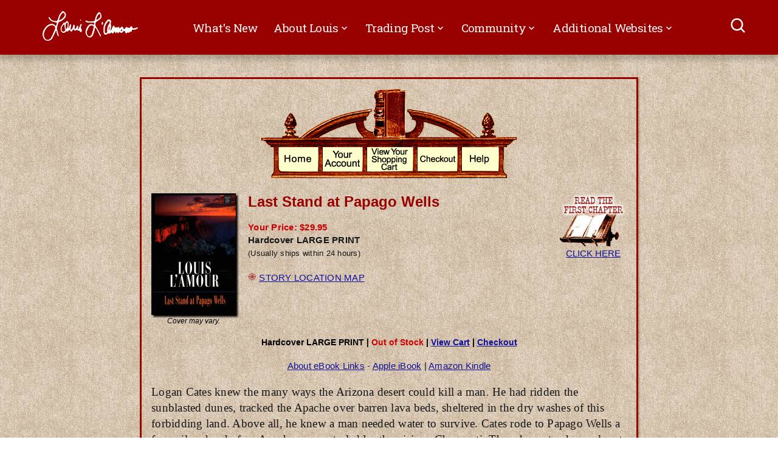

--- FILE ---
content_type: text/html
request_url: http://louislamour.com/novels/laststand_hclp.htm
body_size: 5831
content:
<!DOCTYPE html>
<html>
  <head>
    <meta http-equiv="Content-Type" content="text/html;charset=UTF-8">
    <title>
      Last Stand at Papago Wells - A novel by Louis L'Amour
    </title>
    <script type="text/javascript" src=
    "/javascript/libraries/jquery-1.10.2.min.js"></script>
    <script type="text/javascript" src="/javascript/AllPages_v2.js"></script>
    <link href="/style/popup.css" rel="stylesheet" type="text/css">
    <link href="/style/style_v2-alt.css" rel="stylesheet" type="text/css">
    <link href="https://unpkg.com/boxicons@2.1.4/css/boxicons.min.css" rel=
    "stylesheet">
    <link rel="preconnect" href="https://fonts.googleapis.com">
    <link href=
    "https://fonts.googleapis.com/css2?family=Noto+Serif:wght@400;500&amp;family=Roboto+Slab&amp;display=swap"
    rel="stylesheet">
    <meta name="viewport" content=
    "width=device-width, initial-scale=1, shrink-to-fit=no">
    <meta property="og:image" content=
    "http://www.louislamour.com/images/covers/icon/laststandatpapagowells_hclp_978-1-60285-071-2_29.95.png">
  </head>
  <body>
    <header id="nav-menu">
      <div class="container">
        <div class="nav-start">
          <a class="logo" href="http://louislamour.com"><img src=
          "/img/logo-alt.svg" alt="Inc Logo" width="200"></a>
          <nav id="navContainer">
            <div class="menu">
              <ul class="menu-bar">
                <li>
                  <a href="/whatsnew_index.html" class=
                  "nav-link inline-block">What's New</a>
                </li>
                <li>
                  <a href="/aboutlouis/index.html" class=
                  "nav-link dropdown-btn" data-dropdown="dropdown1"
                  aria-expanded="false"><span data-link="true">About
                  Louis</span> <i class="bx bx-chevron-down" aria-hidden=
                  "true">​</i></a>
                  <div id="dropdown1" class="dropdown">
                    <div>
                      <ul>
                        <li class="mobile">
                          <a class="dropdown-link" href=
                          "/aboutlouis/index.html">About Louis</a>
                        </li>
                        <li>
                          <a class="dropdown-link" href=
                          "/aboutlouis/biography.htm">Biography</a>
                        </li>
                        <li>
                          <a class="dropdown-link" href=
                          "/aboutlouis/articles.htm">Articles</a>
                        </li>
                        <li>
                          <a class="dropdown-link" href=
                          "/aboutlouis/gallery.htm">Photos</a>
                        </li>
                        <li>
                          <a class="dropdown-link" href="/f1/fb_QandA.htm">Q
                          & A With Beau L'Amour</a>
                        </li>
                      </ul>
                    </div>
                  </div>
                </li>
                <li>
                  <a href="/tradingpost.htm" class="nav-link dropdown-btn"
                  data-dropdown="dropdown2" aria-expanded=
                  "false"><span data-link="true">Trading Post</span>
                  <i class="bx bx-chevron-down" aria-hidden="true">​</i></a>
                  <div id="dropdown2" class="dropdown">
                    <div>
                      <ul aria-labelledby="categories-title">
                        <span id="categories-title" class=
                        "dropdown-link-title">Categories</span>
                        <li class="mobile">
                          <a class="dropdown-link" href=
                          "/tradingpost.htm">Trading Post</a>
                        </li>
                        <li>
                          <a class="dropdown-link" href=
                          "/novels/index.html">Novels</a>
                        </li>
                        <li>
                          <a class="dropdown-link" href=
                          "/audio/index.html">Audio Books</a>
                        </li>
                        <li>
                          <a class="dropdown-link" href=
                          "/shortstory/index.html">Short Stories</a>
                        </li>
                        <li>
                          <a class="dropdown-link" href=
                          "/nonfiction/index.html">Non-Fiction and Poetry</a>
                        </li>
                        <li>
                          <a class="dropdown-link" href=
                          "/movies/index.html">Movies</a>
                        </li>
                        <li>
                          <a class="dropdown-link" href=
                          "/clothing/index.html">Merchandise</a>
                        </li>
                        <li>
                          <a class="dropdown-link dropdown-nested" href="#"
                          data-dropdown="dropdown5" aria-expanded=
                          "false">Lists <i class="bx bx-chevron-down"
                          aria-hidden="true">​</i></a>
                          <div id="dropdown5" class="dropdown">
                            <div>
                              <ul aria-labelledby="categories-title">
                                <span id="categories-title" class=
                                "dropdown-link-title">Lists</span>
                                <li>
                                  <a class="dropdown-link" href=
                                  "/sackett/index.htm">The Sackett Titles</a>
                                </li>
                                <li>
                                  <a class="dropdown-link" href=
                                  "/chronology.htm">Chronlogical List of
                                  Books</a>
                                </li>
                                <li>
                                  <a class="dropdown-link" href=
                                  "/audio/CDtitles.htm">Audio CDs
                                  Unabridged</a>
                                </li>
                                <li>
                                  <a class="dropdown-link" href=
                                  "/audio/CDtitles_drama.htm">Audio CDs
                                  Dramatized</a>
                                </li>
                                <li>
                                  <a class="dropdown-link" href=
                                  "/audio/241CD_all.htm">Audio CD Specials
                                  2-for-1 and 3-for-1</a>
                                </li>
                                <li>
                                  <a class="dropdown-link" href=
                                  "/novels/hardcovertitles.htm">Hardcover
                                  Titles</a>
                                </li>
                                <li>
                                  <a class="dropdown-link" href=
                                  "/novels/largeprinttitles.htm">Large Print
                                  Titles</a>
                                </li>
                                <li>
                                  <a class="dropdown-link" href=
                                  "/novels/hopalong4byLouis.htm">Hopalong
                                  Cassidy Novels</a>
                                </li>
                                <li>
                                  <a class="dropdown-link" href=
                                  "/novels/kilkenny_stories.htm">Kilkenny
                                  Stories</a>
                                </li>
                                <li>
                                  <a class="dropdown-link" href=
                                  "/novels/halfprice_hardcovers.htm">Half-Price
                                  Hardcovers</a>
                                </li>
                                <li>
                                  <a class="dropdown-link" href=
                                  "/novels/Centennial.htm">Centennial Edition
                                  Paperbacks 2-for-1 Novels</a>
                                </li>
                                <li>
                                  <a class="dropdown-link" href=
                                  "/community/booklist.htm">Book List</a>
                                </li>
                                <li>
                                  <a class="dropdown-link" href=
                                  "/community/titlesbygroup1.htm">Complete
                                  List of Titles by Category</a>
                                </li>
                                <li>
                                  <a class="dropdown-link" href=
                                  "/shortstory/collectedshortstories_all.htm">
                                  Collected Short Stories</a>
                                </li>
                                <li>
                                  <a class="dropdown-link" href=
                                  "/movies/filmography.html">Filmography</a>
                                </li>
                                <li>
                                  <a class="dropdown-link" href=
                                  "/novels/kids.htm">Books for Kids</a>
                                </li>
                                <li>
                                  <a class="dropdown-link" href=
                                  "/novels/women.htm">Books for Women</a>
                                </li>
                                <li>
                                  <a class="dropdown-link" href=
                                  "/novels/teachers.htm">Books for
                                  Teachers</a>
                                </li>
                              </ul>
                            </div>
                          </div>
                        </li>
                      </ul>
                      <ul aria-labelledby="download-title">
                        <span id="download-title" class=
                        "dropdown-link-title">Account</span>
                        <li>
                          <a class="dropdown-link" href=
                          "https://louislamour-com.3dcartstores.com/view_cart.asp">
                          My Shopping Cart</a>
                        </li>
                        <li>
                          <a class="dropdown-link" href=
                          "https://louislamour-com.3dcartstores.com/view_cart.asp">
                          Checkout</a>
                        </li>
                        <li>
                          <a class="dropdown-link" href=
                          "/about/howtoorder.htm">How to Order</a>
                        </li>
                        <li>
                          <a class="dropdown-link" href=
                          "/about/shipping.htm">Shipping Info</a>
                        </li>
                        <li>
                          <a class="dropdown-link" style=
                          "display: flex-inline; align-items: center;" href=
                          "/about/shopsecure.htm">Secure Shopping <img width=
                          "9" height="13" style="float:right;" src=
                          "/htmlgifs/padlocksm.gif">Guarantee</a>
                        </li>
                        <li>
                          <a class="dropdown-link" href=
                          "/about/mission.htm">Mission Statement</a>
                        </li>
                        <li>
                          <a class="dropdown-link" href=
                          "/about/whoweare.htm">Who We Are</a>
                        </li>
                        <li>
                          <a class="dropdown-link" href=
                          "/about/contact.htm">Contact Us</a>
                        </li>
                      </ul>
                    </div>
                  </div>
                </li>
                <li>
                  <a href="/community/index.html" class=
                  "nav-link dropdown-btn" data-dropdown="dropdown4"
                  aria-expanded="false"><span data-link=
                  "true">Community</span> <i class="bx bx-chevron-down"
                  aria-hidden="true">​</i></a>
                  <div id="dropdown4" class="dropdown">
                    <div>
                      <ul>
                        <li class="mobile">
                          <a class="dropdown-link" href=
                          "/community/index.html">Community</a>
                        </li>
                        <li>
                          <a class="dropdown-link" href=
                          "/community/bbs.htm">Discussion Forum</a>
                        </li>
                        <li>
                          <a class="dropdown-link" href=
                          "/community/guests.htm">Guest Book</a>
                        </li>
                        <li>
                          <a class="dropdown-link" href=
                          "/Maps/map_title_all.htm">Maps to Story
                          Locations</a>
                        </li>
                        <li>
                          <a class="dropdown-link" href=
                          "/community/faq.htm">F.A.Q.</a>
                        </li>
                      </ul>
                    </div>
                  </div>
                </li>
                <li>
                  <a href="/community/index.html" class=
                  "nav-link dropdown-btn" data-dropdown="dropdown3"
                  aria-expanded="false"><span data-link="true">Additional
                  Websites</span> <i class="bx bx-chevron-down" aria-hidden=
                  "true">​</i></a>
                  <div id="dropdown3" class="dropdown">
                    <div>
                      <ul>
                        <span id="links-title" class=
                        "dropdown-link-title">Additional Websites</span>
                        <li>
                          <a class="dropdown-link" href=
                          "http://www.louislamourgreatadventure.com/">louislamourgreatadventure.com</a>
                        </li>
                        <li>
                          <a class="dropdown-link" href=
                          "http://www.louislamourslosttreasures.com/">louislamourslosttreasures.com</a>
                        </li>
                        <li>
                          <a class="dropdown-link" href=
                          "http://www.sonofawantedman.com/">sonofawantedman.com</a>
                        </li>
                        <li>
                          <a class="dropdown-link" href=
                          "http://www.thediamondofjeruaudio.com/">thediamondofjeruaudio.com</a>
                        </li>
                        <li>
                          <a class="dropdown-link" href=
                          "http://www.lawofthedesertborn.com/">lawofthedesertborn.com</a>
                        </li>
                      </ul>
                    </div>
                  </div>
                </li>
              </ul>
            </div>
          </nav>
          <div class="search hidden">
            <input type="search" class="search_input" name="search"
            placeholder="Search"><i class="bx bx-search search-icon"
            aria-hidden="true">​</i>
          </div>
        </div>
        <div class="nav-end">
          <div class="right-container">
            <div class="flex items-center">
              <button id="searchToggle" aria-expanded="false"><i class=
              "bx bx-search">​</i></button> <button id="hamburger"
              aria-expanded="false"><i class="bx bx-menu">​</i></button>
            </div>
          </div>
        </div>
      </div>
    </header>
    <div id="page_container">
      <div id="content_container">
        <div id="content">
          <div class="item_page" data-item_number="978-1-60285-071-2">
            <p class="center">
              <img src="/htmlgifs/novels_headder.gif" usemap=
              "#item_page_header">
            </p>
            <div class="float_left">
              <a href=
              "/images/covers/large/laststandatpapagowells_hclp_978-1-60285-071-2_29.95.jpg"
              target="_blank"><img src=
              "/images/covers/small/laststandatpapagowells_hclp_978-1-60285-071-2_29.95.png"
              class="item_page_img img_shadow"></a><br>
              <span class="smaller_italic center">Cover may vary.</span>
            </div>
            <div class="float_right center">
              <a class="first_chapter_link" href=
              "/firstchapt/laststand1st.htm"><img src=
              "/htmlgifs/1st_chapt_ico.jpg"><br>
              CLICK HERE</a>
            </div>
            <div class="item_page_right_content">
              <h1 class="item_page_title">
                Last Stand at Papago Wells
              </h1><br>
              <p>
                <span class="price">Your Price: $29.95</span><br>
                <span class="bold item_page_type">Hardcover LARGE
                PRINT</span><br>
                <span class="smaller">(Usually ships within 24 hours)</span>
              </p>
              <p>
                <img width="14" height="14" src=
                "/htmlgifs/mapcompass_down.jpg">&nbsp;<a class="map_link"
                href="/Maps/map_laststandatpapagowells.htm">STORY LOCATION
                MAP</a>
              </p>
            </div>
            <div class="clear"></div>
            <div class="items_self_text" data-item_number=
            "978-1-60285-071-2">
              Hardcover LARGE PRINT |&nbsp;<span class="price">Out of
              Stock</span> | <a href=
              "https://louislamour-com.3dcartstores.com/view_cart.asp">View&nbsp;Cart</a>&nbsp;|&nbsp;<a href="https://louislamour-com.3dcartstores.com/view_cart.asp">Checkout</a><br>
            </div>
            <div id="items_related_copy"></div>
            <p class="item_ebook_links center">
              <a href="/eBooksAbout.htm" target="_blank">About eBook
              Links</a> - <a href=
              "https://itunes.apple.com/us/book/last-stand-at-papago-wells/id420667413?mt=11&amp;uo=4&amp;at=11lMFU"
              target="itunes_store">Apple iBook</a> | <a href=
              "http://www.amazon.com/gp/product/B000FC0ZHQ/ref=as_li_ss_tl?ie=UTF8&amp;tag=thlolamtrpo-20&amp;linkCode=as2&amp;camp=217145&amp;creative=399373&amp;creativeASIN=B000FC0ZHQ"
              target="_blank">Amazon Kindle</a>
            </p>
            <div id="item_page_description">
              <p>
                Logan Cates knew the many ways the Arizona desert could kill
                a man. He had ridden the sunblasted dunes, tracked the Apache
                over barren lava beds, sheltered in the dry washes of this
                forbidding land. Above all, he knew a man needed water to
                survive. Cates rode to Papago Wells a few miles ahead of an
                Apache war party led by the vicious Churupati. There he met a
                dozen desert wanderers whom chance had led to the only water
                between Yuma and hell. There they came under siege by the
                Indians. And there they would make their stand--with little
                hope of living beyond the next day and only a hard man named
                Logan Cates to show them how to conquer their true enemy:
                fear.
              </p>
            </div>
            <div class="clear"></div>
            <div class="items_self_text" data-item_number=
            "978-1-60285-071-2">
              Hardcover LARGE PRINT |&nbsp;<span class="price">Out of
              Stock</span> | <a href=
              "https://louislamour-com.3dcartstores.com/view_cart.asp">View&nbsp;Cart</a>&nbsp;|&nbsp;<a href="https://louislamour-com.3dcartstores.com/view_cart.asp">Checkout</a><br>
            </div>
            <div id="items_related_original">
              <div class="also_available"></div>
              <div class="items_related" data-item_number=
              "978-1-60285-071-2">
                <div class="items_related_nav center">
                  <a href="#" onclick=
                  "_ll.relatedItems.show(event,'978-1-60285-071-2|3');return false;"
                  class="unselected">Paperback</a> | <a href="#" onclick=
                  "_ll.relatedItems.show(event,'978-1-60285-071-2|1');return false;"
                  class="unselected">CD</a> | <a href="#" onclick=
                  "_ll.relatedItems.show(event,'978-1-60285-071-2|0');return false;"
                  class="unselected">MP3</a>
                </div><a href="#" onclick=
                "_ll.relatedItems.scroll(this,-1);return false;"><img class=
                "items_related_prev_button" src=
                "/images/ui/icon_prev.png"></a> <a href="#" onclick=
                "_ll.relatedItems.scroll(this,1);return false;"><img class=
                "items_related_next_button" src=
                "/images/ui/icon_next.png"></a>
                <div class="items_related_content">
                  <div class="item_box" data-item_number=
                  "978-1-60285-071-2|3">
                    <div class="item_box_content">
                      <a href="/novels/laststand.htm" title=
                      "Last Stand at Papago Wells"><img width="90" height=
                      "90" src=
                      "/images/covers/icon/last_stand_at_papago_wells_9780553258073.png"></a><br>

                      <span class="type">Paperback</span> <span class=
                      "info_price"><br>
                      <a class="buy_link" href=
                      "https://louislamour-com.3dcartstores.com/add_cart.asp?out=1&amp;quick=1&amp;item_id=3146">
                      Buy&nbsp;Me!</a>&nbsp;|&nbsp;<a href=
                      "/novels/laststand.htm">Info</a><br>
                      <span class="price">$6.99</span></span>
                    </div>
                  </div>
                  <div class="item_box" data-item_number=
                  "978-1-60285-071-2|1">
                    <div class="item_box_content">
                      <a href="/audio/last_stand_at_papago_wells.htm" title=
                      "Last Stand at Papago Wells"><img width="90" height=
                      "90" src=
                      "/images/covers/icon/9780735286047LastPapagoCD.png"></a><br>

                      <span class="type">CD</span> <span class=
                      "info_price"><br>
                      <a class="buy_link" href=
                      "https://louislamour-com.3dcartstores.com/add_cart.asp?out=1&amp;quick=1&amp;item_id=3147">
                      Buy&nbsp;Me!</a>&nbsp;|&nbsp;<a href=
                      "/audio/last_stand_at_papago_wells.htm">Info</a><br>
                      <span class="price">$30.00</span></span>
                    </div>
                  </div>
                  <div class="item_box" data-item_number=
                  "978-1-60285-071-2|0">
                    <div class="item_box_content">
                      <a href="/audio/last_stand_at_papago_wells.htm" title=
                      "Last Stand at Papago Wells"><img width="90" height=
                      "90" src=
                      "/images/covers/icon/9780735286047LastPapagoCD.png"></a><br>

                      <span class="type">MP3 Download</span> <span class=
                      "info_price"><br>
                      <a class="buy_link" href=
                      "https://louislamour-com.3dcartstores.com/add_cart.asp?out=1&amp;quick=1&amp;item_id=3148">
                      Buy&nbsp;Me!</a>&nbsp;|&nbsp;<a href=
                      "/audio/last_stand_at_papago_wells.htm">Info</a><br>
                      <span class="price">$15.00</span></span>
                    </div>
                  </div>
                </div>
              </div>
            </div>
            <p class="item_ebook_links center">
              <a href="/eBooksAbout.htm" target="_blank">About eBook
              Links</a> - <a href=
              "https://itunes.apple.com/us/book/last-stand-at-papago-wells/id420667413?mt=11&amp;uo=4&amp;at=11lMFU"
              target="itunes_store">Apple iBook</a> | <a href=
              "http://www.amazon.com/gp/product/B000FC0ZHQ/ref=as_li_ss_tl?ie=UTF8&amp;tag=thlolamtrpo-20&amp;linkCode=as2&amp;camp=217145&amp;creative=399373&amp;creativeASIN=B000FC0ZHQ"
              target="_blank">Amazon Kindle</a>
            </p>
            <div class="divider"></div>
            <p class="center">
              <a href="/novels/lando.htm"><img src=
              "/htmlgifs/previous2.gif"></a> <img vspace="10" hspace="10"
              src="/htmlgifs/browse_novels.gif" usemap=
              "#browse_novels_footer"><a href=
              "/novels/laststand.htm"><img src="/htmlgifs/next2.gif"></a>
            </p>
            <h6>
              Historical Releases
            </h6>
            <p class="old_covers">
              <a title=
              "Last Stand At Papago Wells | 1957 | 1st Edition Paperback | Gold Medal"
              href="/images/covers/_large/1957LastStandPapagoWells.jpg"
              target="_blank"><img src=
              "/images/covers/_icon/1957LastStandPapagoWells.png"></a><a title="Last Stand At Papago Wells | 1957 | 1st Edition Paperback (Canadian) | Gold Medal"
              href="/images/covers/_large/GMCanada_0686.jpg" target=
              "_blank"><img src=
              "/images/covers/_icon/GMCanada_0686.png"></a><a title=
              "Last Stand At Papago Wells | 1958 | 1st Edition Paperback (British) | Gold Medal"
              href=
              "/images/covers/_large/1957LastStandPapagoWellsPBUK1958.jpg"
              target="_blank"><img src=
              "/images/covers/_icon/1957LastStandPapagoWellsPBUK1958.png"></a><a title="Last Stand At Papago Wells | 1965 | Hardcover (British) | Herbert Jenkins Ltd."
              href=
              "/images/covers/_large/1957LastStandatPapagoWellsHBUK1965.jpg"
              target="_blank"><img src=
              "/images/covers/_icon/1957LastStandatPapagoWellsHBUK1965.png"></a><a title="Last Stand At Papago Wells | 1967 | Paperback (British) | Coronet Books"
              href="/images/covers/_large/LastStandatPapagoWellsUK1967.jpg"
              target="_blank"><img src=
              "/images/covers/_icon/LastStandatPapagoWellsUK1967.png"></a><a title="Last Stand At Papago Wells | 1973 | Hardcover (British) | Hodder and Stoughton Ltd."
              href="/images/covers/_large/LastStandPapagoWellsUKhb.jpg"
              target="_blank"><img src=
              "/images/covers/_icon/LastStandPapagoWellsUKhb.png"></a><a title="Louis L'Amour: Five Complete Novels (Last Stand at Papago Wells) | 1980 | Hardcover | Avenel / CBS Publications"
              href="/images/covers/_large/1981fivecompletenovels.jpg" target=
              "_blank"><img src=
              "/images/covers/_icon/1981fivecompletenovels.png"></a><a title=
              "Louis L'Amour: Five Complete Novels (Last Stand at Papago Wells) | 1984 | Hardcover (Leather-bound) | Chatham River Press"
              href="/images/covers/_large/fivenovelsleather.jpg" target=
              "_blank"><img src=
              "/images/covers/_icon/fivenovelsleather.png"></a>
            </p>
            <div class="historical_releases_popup">
              <h6 class="hr_title">
                &nbsp;
              </h6>
              <div class="hr_prev">
                <img src="/htmlgifs/previous2.gif">
              </div>
              <div class="hr_next">
                <img src="/htmlgifs/next2.gif">
              </div>
              <p class="hr_edition">
                &nbsp;
              </p>
              <p>
                <img class="img_shadow hr_img">
              </p>
              <p class="hr_publisher">
                &nbsp;
              </p>
            </div>
            <div class="reviews">
              <h6>
                Reviews
              </h6>
              <div id="reviews_container"></div>
              <hr>
            </div><img src=
            "/images/covers/large/laststandatpapagowells_hclp_978-1-60285-071-2_29.95.jpg"
            style="visibility: hidden;position:absolute;">
          </div>
        </div>
        <div class="clear divider"></div>
        <div id="footer">
          <div>
            <a href="/aboutlouis/index.html">About Louis</a><br>
            <a href="/aboutlouis/biography.htm">Biography</a> | <a href=
            "/aboutlouis/articles.htm">Articles</a> | <a href=
            "/aboutlouis/gallery.htm">Photos</a> | <a href=
            "/f1/fb_QandA.htm">Q & A With Beau L'Amour</a>
          </div>
          <div>
            <a href="/tradingpost.htm">Louis L'Amour Trading Post</a><br>
            <a href="/novels/index.html">Novels</a> | <a href=
            "/shortstory/index.html">Short Stories</a> | <a href=
            "/nonfiction/index.html">Non-Fiction & Poetry</a><br>
            <a href="/audio/index.html">Audio Recordings</a> | <a href=
            "/movies/index.html">Movies</a> | <a href=
            "/clothing/index.html">Merchandise</a>
          </div>
          <div>
            <a href="/community/index.html">Louis L'Amour Community</a><br>
            <a href="/community/bbs.htm">Discussion Forum</a> | <a href=
            "/community/guests.htm">Guest Book</a> | <a href=
            "/community/faq.htm">F.A.Q.</a> | <a href=
            "/community/links.htm">Links</a><br>
            <a href="/collection/collection.htm">The Louis L'Amour
            Leatherette Collection</a> | <a href=
            "http://www.louislamourgreatadventure.com/" target="_blank">Louis
            L'Amour's Great Adventure</a><br>
            <a href="http://www.thediamondofjeruaudio.com/" target=
            "_blank">The Diamond of Jeru</a> | <a href=
            "http://www.sonofawantedman.com/" target="_blank">Son of a Wanted
            Man</a><br>
            <a href="http://lawofthedesertborn.com/" target="_blank">Law of
            the Desert Born</a>
          </div>
          <div>
            <a href=
            "https://louislamour-com.3dcartstores.com/view_cart.asp">Shopping
            Cart</a> | <a href="/about/howtoorder.htm">How to Order</a> |
            <a href=
            "/The%20Louis%20L'Amour%20Trading%20Post%20Complete%20Order%20Form.pdf"
            target="_blank">Complete Order Form</a><br>
            <a href="/about/privacy.htm">Privacy Policy</a> | <a href=
            "/about/whoweare.htm">Who We Are</a> | <a href=
            "/about/contact.htm">Contact Us</a> | <a href=
            "/index.html">Welcome Page</a>
          </div>
          <div>
            <a href="/about/legal.htm">Legal Notices</a> <span class=
            "copyright_year">© 2019</span>, The Internet Trading Post LLC.
          </div>
        </div>
      </div>
    </div><map name="Novels_A-D">
      <area shape="rect" coords="252,125,292,154" href="/novels/t-z.htm">
      <area shape="rect" coords="206,125,247,155" href="/novels/n-s.htm">
      <area shape="rect" coords="166,124,203,156" href="/novels/i-m.htm">
      <area shape="rect" coords="120,122,160,154" href="/novels/e-h.htm">
      <area shape="rect" coords="69,123,116,155" href="/novels/a-d.htm">
    </map><map name="browse_novels_footer">
      <area shape="rect" coords="162,19,197,40" href="/novels/t-z.htm">
      <area shape="rect" coords="122,19,158,40" href="/novels/n-s.htm">
      <area shape="rect" coords="85,17,118,37" href="/novels/i-m.htm">
      <area shape="rect" coords="42,18,82,38" href="/novels/e-h.htm">
      <area shape="rect" coords="5,20,40,40" href="/novels/a-d.htm">
    </map><map name="browse_audio_drama_footer">
      <area shape="rect" coords="162,19,197,40" href="/audio/t-z_dramas.htm">
      <area shape="rect" coords="122,19,158,40" href="/audio/n-s_dramas.htm">
      <area shape="rect" coords="85,17,118,37" href="/audio/i-m_dramas.htm">
      <area shape="rect" coords="42,18,82,38" href="/audio/e-h_dramas.htm">
      <area shape="rect" coords="5,20,40,40" href="/audio/a-d_dramas.htm">
    </map><map name="browse_audio_unabridged_footer">
      <area shape="rect" coords="162,19,197,40" href=
      "/audio/t-z_singlevoice.htm">
      <area shape="rect" coords="122,19,158,40" href=
      "/audio/n-s_singlevoice.htm">
      <area shape="rect" coords="85,17,118,37" href=
      "/audio/i-m_singlevoice.htm">
      <area shape="rect" coords="42,18,82,38" href=
      "/audio/e-h_singlevoice.htm">
      <area shape="rect" coords="5,20,40,40" href=
      "/audio/a-d_singlevoice.htm">
    </map><map name="Audio_Single">
      <area shape="rect" coords="248,123,289,155" href=
      "/audio/t-z_singlevoice.htm">
      <area shape="rect" coords="205,123,245,156" href=
      "/audio/n-s_singlevoice.htm">
      <area shape="rect" coords="163,123,201,156" href=
      "/audio/i-m_singlevoice.htm">
      <area shape="rect" coords="120,123,163,156" href=
      "/audio/e-h_singlevoice.htm">
      <area shape="rect" coords="70,123,114,156" href=
      "/audio/a-d_singlevoice.htm">
    </map><map name="Audio_Single_Footer">
      <area shape="rect" coords="155,16,191,39" href=
      "/audio/t-z_singlevoice.htm">
      <area shape="rect" coords="117,17,151,39" href=
      "/audio/n-s_singlevoice.htm">
      <area shape="rect" coords="80,13,113,38" href=
      "/audio/i-m_singlevoice.htm">
      <area shape="rect" coords="41,17,76,39" href=
      "/audio/e-h_singlevoice.htm">
      <area shape="rect" coords="0,16,38,39" href=
      "/audio/a-d_singlevoice.htm">
    </map><map name="Audio_Drama">
      <area shape="rect" coords="248,123,289,155" href=
      "/audio/t-z_dramas.htm">
      <area shape="rect" coords="205,123,245,156" href=
      "/audio/n-s_dramas.htm">
      <area shape="rect" coords="163,123,201,156" href=
      "/audio/i-m_dramas.htm">
      <area shape="rect" coords="120,123,163,156" href=
      "/audio/e-h_dramas.htm">
      <area shape="rect" coords="70,123,114,156" href=
      "/audio/a-d_dramas.htm">
    </map><map name="Audio_Drama_Footer">
      <area shape="rect" coords="155,16,191,39" href="/audio/t-z_dramas.htm">
      <area shape="rect" coords="117,17,151,39" href="/audio/n-s_dramas.htm">
      <area shape="rect" coords="80,13,113,38" href="/audio/i-m_dramas.htm">
      <area shape="rect" coords="41,17,76,39" href="/audio/e-h_dramas.htm">
      <area shape="rect" coords="0,16,38,39" href="/audio/a-d_dramas.htm">
    </map><map name="item_page_header">
      <area shape="rect" coords="332,95,392,135" href="/help.htm">
      <area shape="rect" coords="257,94,323,137" href=
      "https://louislamour-com.3dcartstores.com/view_cart.asp">
      <area shape="rect" coords="174,95,250,136" href=
      "https://louislamour-com.3dcartstores.com/view_cart.asp">
      <area shape="rect" coords="103,95,167,136" href=
      "https://louislamour-com.3dcartstores.com/myaccount.asp">
      <area shape="rect" coords="28,96,95,136" href="/tradingpost.htm">
    </map>
  </body>
</html>